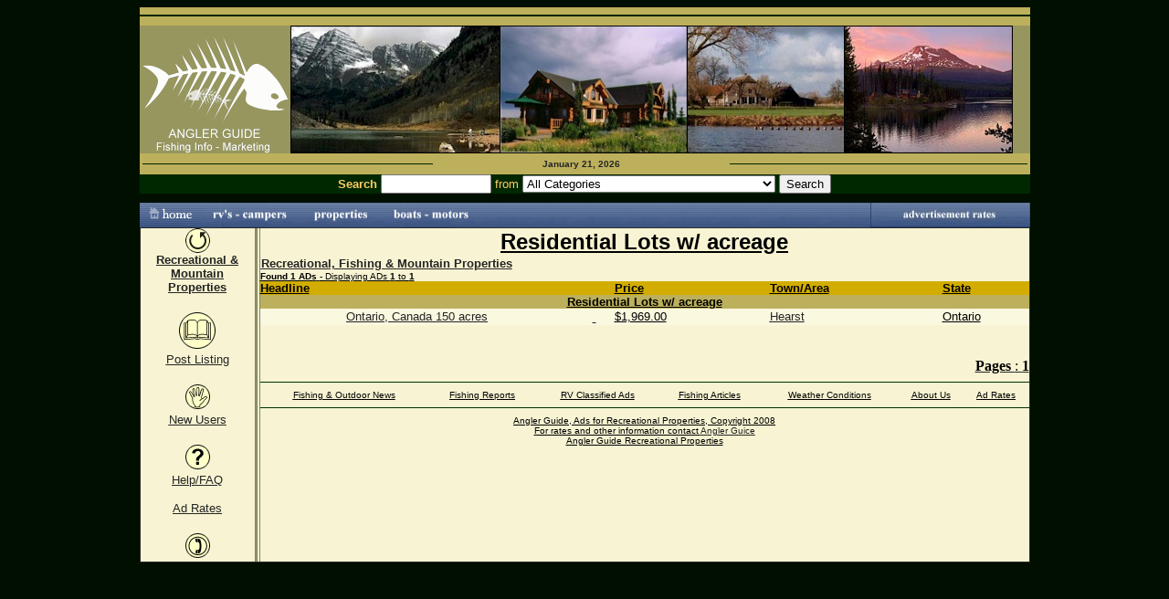

--- FILE ---
content_type: text/html;charset=UTF-8
request_url: http://www.anglerguide.com/properties/search_results.cfm?subcategory=109&city=Hearst
body_size: 3497
content:

<html>
<head>


<title>Residential Lots w/ acreage for Sale</title>
<meta http-equiv="pragma" content="no-cache">
	<META CONTENT="Recreational, Mountain and Fishing Properties for Sale.">
	<META CONTENT="Recreational Properties For Sale,Mountain Properties For Sale,RiverFront Properties For Sales,Lakefront Properties,Fishing Lodges for Sale,Cabins For Sale,Fishing Properties,Fly Fishing Properties,Cottages for Sales,Waterfront Property" NAME="keywords">


<SCRIPT LANGUAGE="JavaScript">
<!-- Begin
var submitcount=0;

function checkFields() {            
   if (submitcount == 0)
      {
      submitcount++;
      return true;
      }
   else 
      {
      alert("Please wait... This form has already been submitted and is being processed. Thanks You.");
      return false;
      }
}

function PopPictureWindow(url,id,wh,ww) {
	var sheight=screen.height;
	var swidth=screen.width;
	var wheight=wh;
	var wwidth=ww;
	var wleft=((swidth-wwidth)/2);
	var wtop=((sheight-wheight)/2);
	var winprops="location=no,scrollbars=yes,menubars=no,toolbars=no,directories=no,status=no,resizable=no" +
	                       ",height=" + wheight + ",width=" + wwidth + ",left=" + wleft + ",top=" +wtop;
	window.open(url,id,winprops);
}

//  End -->
</script>
<STYLE type="text/css"><!--
A:hover {color:"#ff0000";}
	--></STYLE>
</head>

<BODY bgcolor="#010F00" link="#242424" vlink="#800000" alink="#CC0000">
	<div align="center">
      <center>
	<table width="975" border="0" cellspacing="0" cellpadding="0" style="border-collapse: collapse"  height="90">
	<tr valign="top">
	<td width="100%" height="20" bgcolor="#BCB05C">
<hr noshade color="#002400">
    </td>
</tr>
	<tr valign="top">
	<td width="100%" height="50" bgcolor="#96965E">

<img border="0" src="http://www.anglerguide.com/images/AGLOGO2B.gif" width="165" height="133"><img border="0" src="http://www.anglerguide.com/images/realtop.jpg" width="791" height="140"></td>
</tr>
	<TR>
		<TD valign="top" align="right" width="100%" height="10">		
          <table border="0" width="100%" bgcolor="#BCB05C" height="10">
            <tr>
              <td width="33%" height="10">
                <hr noshade size="1" color="#002400">
              </td>
              <td width="33%" height="10">
                <p align="center"><B><FONT color="#242424" face="arial,helvetica" size="1">
January 21, 2026 </FONT></td>
              <td width="34%" height="10">
                <hr noshade size="1" color="#002400">
              </td>
            </tr>
          </table>
		</TD>
	</TR>
	<form action="search_results.cfm?CFID=32133366&CFTOKEN=19aaf0981d92a6a6-D634996D-C5C9-B17B-62BA4EF4C961494D" method="POST">
<tr valign="top"><td width="100%" height="31"><table width="100%" border="0" cellspacing="0" cellpadding="0"><tr><td>
  <table width="100%" border="0" cellspacing="0" cellpadding="0" bgcolor="#E1BA00" style="border-collapse: collapse"><tr><td align="center" valign="middle" bgcolor="#002800"> <font size="2" face="Arial" color="#FFCC66"><b>Search</b> <input type="Text" name="keywords" size="13"> 
        from 
<select name="categoryid" size="1">
<option value="" selected>All Categories</option>
<option value="25">Recreational, Fishing & Mountain Properties</option>
</select> <input type="Submit" value="Search"></font></td>					
<TD align="center" valign="middle" bgcolor="#002300">
<input type="Hidden" name="opt" value="and">
</td></tr></table></td></tr></table>
</TD></tr></form>
</table>
		</TD>
	<tr valign="top"><td width="100%" height="25" colspan="3" align="center" bgcolor="#464317"> 
      
      <a href="http://www.anglerguide.com">
      <img border="0" src="http://www.anglerguide.com/images/topnavhome.gif" width="68" height="27"></a><a href="http://www.anglerguide.com/rv/browse.cfm?category=20"><img border="0" src="http://www.anglerguide.com/images/topnavrv.gif" width="100" height="27"></a><a href="http://www.anglerguide.com/properties/browse.cfm?category=25"><img border="0" src="http://www.anglerguide.com/images/topnavprop.gif" width="100" height="27"></a><a href="http://www.anglerguide.com/boats/browse.cfm?category=19"><img border="0" src="http://www.anglerguide.com/images/topnavbm.gif" width="100" height="27"></a><img border="0" src="http://www.anglerguide.com/images/topnavbarspace.gif" width="100" height="27"><img border="0" src="http://www.anglerguide.com/images/topnavbarspace.gif" width="100" height="27"><img border="0" src="http://www.anglerguide.com/images/topnavbarspace.gif" width="100" height="27"><img border="0" src="http://www.anglerguide.com/images/topnavbarspace.gif" width="132" height="27"><a href="http://www.anglerguide.com/adrates.html"><img border="0" src="http://www.anglerguide.com/images/adrates.jpg" width="175" height="27"></td>					
</tr></form>
</table></center>

    <div align="center">
      <center>
<table width="975" bgcolor="#F8F4D3" border="1" cellspacing="3" cellpadding="0" style="border-collapse: collapse">
<tr valign="top" align="center">
<TD width="125" align="center" valign="top" bgcolor="#F8F4D3">
<A href="http://www.anglerguide.com/properties/browse.cfm?category=25"><IMG src="http://www.anglerguide.com/classifieds/images/hom.gif" width="27" height="27" alt="" border="0"><BR>
<b><FONT size="-1" face="Arial">Recreational & Mountain Properties</FONT></b></A><b><font face="Arial"> </font>
</b>
<P>


<A href="http://www.anglerguide.com/properties/login.cfm">

<IMG src="http://www.anglerguide.com/classifieds/images/login.gif" width="49" height="48" alt="Sellers start here!" border="0"><BR>
<FONT size="-1" face="Arial">Post Listing</FONT></A><p><A href="http://www.anglerguide.com/properties/register.cfm"><IMG src="http://www.anglerguide.com/classifieds/images/new.gif" width="35" height="35" alt="" border="0"><BR>
<FONT size="-1" face="Arial">New Users</FONT></A><font face="Arial"> </font>
<P><A href="help.cfm"><IMG src="http://www.anglerguide.com/classifieds/images/help.gif" width="35" height="35" alt="Help/FAQ" border="0"><BR>
<FONT size="-1" face="Arial">Help/FAQ<P><A href="help.cfm#rates">Ad Rates</FONT></A><font face="Arial"> </font>
<P><a href="http://www.anglerguide.com/contact"><img src="http://www.anglerguide.com/classifieds/IMAGES/CONTACT.GIF" width=35 height=35 alt="" border="0"</a>

<P>

		</TD> 
<td width="1" bgcolor="#96965E"></td>
		<TD valign="bottom"><img src="IMAGES/pixel.gif" width="1" height="1" alt="" border="0"></TD>
		<td align="center"></center>
    </div></HTML>

	<table width="100%" border="0" cellpadding="1" cellspacing="0">
		<tr>
			<td align="center"><b><font face="Arial" size="5"> Residential Lots w/ acreage</b></font></td> 
		</tr> 
		<tr>
			<td><b><font face="Arial" size="2"><B><a href="browse.cfm?category=25">Recreational, Fishing & Mountain Properties</a></B></td> 
		</tr>
	</table> 

<table width="100%" border="0" cellpadding="0" cellspacing="0">
  
<tr><td colspan="4"> 
<b><font face="Arial" size="1">Found 1 ADs</b> <font face="Arial" size="1"> - Displaying ADs <b>1</b> to <b>1</b></font></td></tr> 

</table>



<table width="100%" border="0" cellpadding="0" cellspacing="0">

<tr><td colspan="7" align="right"></td></tr>
	<tr align="left" bgcolor="#d2ad00">
		<th><b><font size="2" face="arial,helvetica">Headline</font></b>
		</th>
		<th><img src="/IMAGES/pixel.gif" width=20 height=1 border="0">
		</th>
		<th align="left"><b><font size="2" face="arial,helvetica">Price</font></b>
		</th>
		<th><img src="IMAGES/pixel.gif" width=20 height=1 border="0">
		</th>
		<th align="left"><b><font size="2" face="arial,helvetica">Town/Area</font></b>
		</th>
		<th><img src="IMAGES/pixel.gif" width=20 height=1 border="0">
		</th>
		<th align="left"><b><font size="2" face="arial,helvetica">State</font></b>
		</th>
	</tr>
	
		<tr>
			<td colspan="7" align="center" bgcolor="BCB05C"><font face="Arial" size="2"><b>Residential Lots w/ acreage</b></td>
		</tr>
		
		<tr bgcolor="FBF8E0">
			<td  align="center"><font face="Arial" size="2"><a href="search_details.cfm?adinfoid=3100">
			Ontario, Canada 150 acres </a></font></td>
			<td align="center">
			
				<img src="/IMAGES/pixel.gif" width=1 height=1 border="0">
			
				<img src="/IMAGES/pixel.gif" width=1 height=1 border="0">
			
			</td>
			<td align="left"><font face="Arial" size="2">$1,969.00</font></td>
			<td><img src="/IMAGES/pixel.gif" width=10 height=1 border="0"><img src="../IMAGES/pixel.gif" width=5 height=1 border="0"></td>
			<td align="left"><font face="Arial" size="2"><a href="search_results.cfm?subcategory=109&city=Hearst&city=Hearst">Hearst <P></a></font></td>
			<td><img src="/IMAGES/pixel.gif" width=10 height=1 border="0"><img src="../IMAGES/pixel.gif" width=5 height=1 border="0"></td>
			<td align="left"><font face="Arial" size="2">Ontario <P></font></td></tr>
		
	
<tr><td colspan="7" align="right">
<br><br>
<b>Pages </b>: 

<b>1</b>

</td></tr>
</table>
	
<div align="center">
  <center>	
<table width="100%" border="0" cellspacing="4" cellpadding="0" style="border-collapse: collapse" bordercolor="#111111" bgcolor="#F8F4D3">
<tr align="center"><td><hr noshade color="#003300" size="1"></td></tr>
<tr align="center"><td>
  <div align="center">
    <center>
    <table border="0" cellpadding="0" cellspacing="0" style="border-collapse: collapse" bordercolor="#111111" width="100%">
     <tr>
        <td>
        <p align="center"><font face="arial,sans-serif" size="-2">
        <a href="http://www.anglerguide.com/outdoors/news"><font color="#000000">Fishing & Outdoor News</font></a></font></td>
        <td><p align="center"><font face="arial,sans-serif" size="-2"> 
        <a href="http://www.anglerguide.com"><font color="#000000">Fishing 
        Reports</font></a></font></td>
	<td>
        <p align="center"><font face="arial,sans-serif" size="-2">
        <a href="http://www.anglerguide.com/classifieds"><font color="#000000">RV Classified Ads</font></a></font></td>
        <td>
        <p align="center"><font face="arial,sans-serif" size="-2">
        <a href="http://www.anglerguide.com/articles/index.html"><font color="#000000">Fishing Articles</font></a></font></td>
        <td>
        <p align="center"><font face="arial,sans-serif" size="-2">
        <a href="http://www.anglerguide.com/weather/index.pl?config=&forecast=zandh&pands=sun+valley%2C+idaho"><font color="#000000">Weather Conditions</font></a></font></td>
	<td>
        <p align="center"><font face="arial,sans-serif" size="-2">
        <a href="http://www.anglerguide.com/about.html"><font color="#000000">About Us</font></a></font></td>
	<td>
        <p align="center"><font face="arial,sans-serif" size="-2">
        <a href="http://www.anglerguide.com/adrates.html"><font color="#000000">Ad Rates </font></a></font></td>
      </tr>
    </table>
    </center>
  </div>
  </td></tr>
<tr align="center"><td><hr noshade color="#003300" size="1"></td></tr>
<tr align="center"><td><font size="-2" face="arial,sans-serif">
Angler Guide, Ads for Recreational Properties, Copyright 2008<br>
For rates and other information contact <a href="http://www.anglerguide.com/contact">Angler Guice</a> <br>
  Angler Guide Recreational Properties</font></td></tr>
</table>
  </center>
</div>
</body></html>